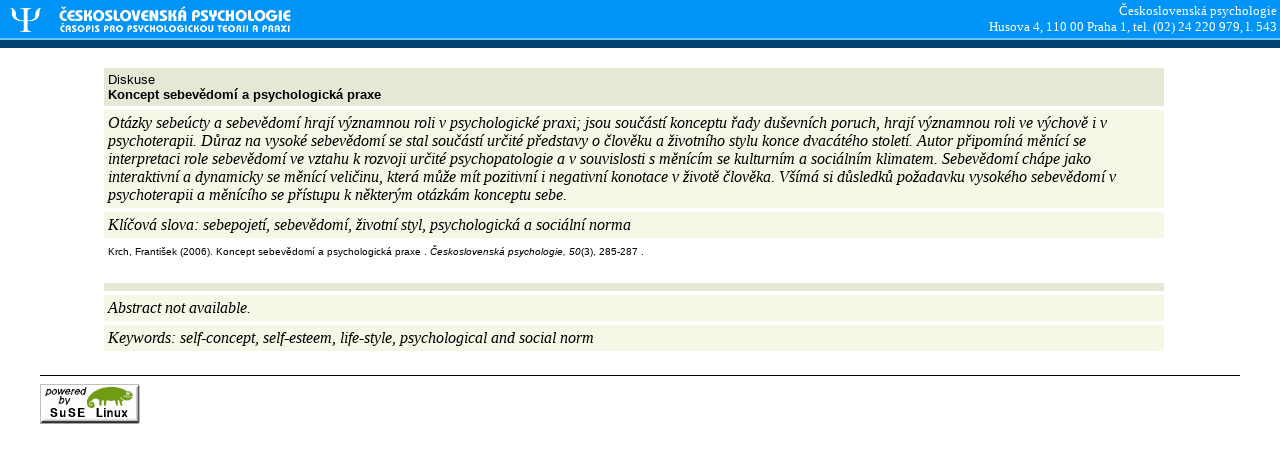

--- FILE ---
content_type: text/html; charset=UTF-8
request_url: http://cspsych.psu.cas.cz/result.php?id=475
body_size: 3074
content:
<!DOCTYPE HTML PUBLIC "-//W3C//DTD HTML 4.0 Transitional//EN">
<HTML><HEAD><TITLE>Československá psychologie</TITLE>
<meta content="text/html; charset=utf-8">
<meta http-equiv="Content-Type" content="text/html; charset=utf-8" />
</HEAD>
<BODY lang=cs vLink="#333399" link="#000066" bgColor="#FFFFFF" leftMargin="0" topMargin="0" MARGINWIDTH="0" MARGINHEIGHT="0">

<TABLE cellSpacing=0 cellPadding=0 width="100%" border=0>
  <TR>
    <TD bgColor=#0094F8><a href="index.html">
	<IMG height="38" alt="" src="images/logo_small_cz.gif" width="298" border="0"></a></TD>
    <TD vAlign=bottom align=right width="100%" bgColor=#0094F8>
      <TABLE border=0>
        <TBODY>
        <TR>
          <td align="right" valign="top"><FONT face=Tahoma color=#ffffff size=2>
		  Československá psychologie<br>Husova 4, 110 00 Praha 1, tel. (02) 24 220 979, l. 543</td></TR></TABLE>
		  </TD></TR>
  <TR>
    <TD width="100%" bgColor=#69C2FF colSpan=2>
	<IMG height="2" alt="" src="images/pixel.gif" width="1" border="0"></TD></TR>
  <TR>
    <TD vAlign=absmiddle width="100%" bgColor=#004371 colSpan=2>
      <TABLE cellPadding=1 border=0>
        <TR>
          <TD>
		  <IMG height="2" src="images/pixel.gif" width="50" border="0" alt=""></TD>
          <TD>
      	  </TD>
		</TR>
	  </TABLE>
	</TD>
  </TR>
</TABLE>

<blockquote>

<TABLE BORDER='0' CELLPADDING='4' CELLSPACING='4' width='90%' align='center'><tr bgcolor=#e7e7d6><td><font face='tahoma,helvetica' size='2'>Diskuse
<br><b>Koncept sebevědomí a psychologická praxe
</b></td></tr><tr bgcolor=#f7f7e7><td><i>Otázky sebeúcty a sebevědomí hrají významnou roli v psychologické praxi; jsou součástí konceptu řady duševních poruch, hrají významnou roli ve výchově i v psychoterapii. Důraz na vysoké sebevědomí se stal součástí určité představy o člověku a životního stylu konce dvacátého století. Autor připomíná měnící se interpretaci role sebevědomí ve vztahu k rozvoji určité psychopatologie a v souvislosti s měnícím se kulturním a sociálním klimatem. Sebevědomí chápe jako interaktivní a dynamicky se měnící veličinu, která může mít pozitivní i negativní konotace v životě člověka. Všímá si důsledků požadavku vysokého sebevědomí v psychoterapii a měnícího se přístupu k některým otázkám konceptu sebe.</i></td></tr><tr bgcolor=#f7f7e7><td><i>Klíčová slova: sebepojetí, sebevědomí, životní styl, psychologická a sociální norma
</i></td></tr><tr><td><font size=1 face=tahoma,helvetica>Krch, František
 (2006). Koncept sebevědomí a psychologická praxe
. <i>Československá psychologie, 50</i>(3), 285-287
.</i></font><br><br><td></tr>
<tr bgcolor=#e7e7d6><td><font face='tahoma,helvetica' size='2'><b></b></td></tr><tr bgcolor=#f7f7e7><td><i>Abstract not available.</i></td></tr><tr bgcolor=#f7f7e7><td><i>Keywords: self-concept, self-esteem, life-style, psychological and social norm
</i></td></tr><td></tr>
</table><hr size=1 color=black>
<img src="images/powered_by_suse.png">
</blockquote>
</body>
</html>
